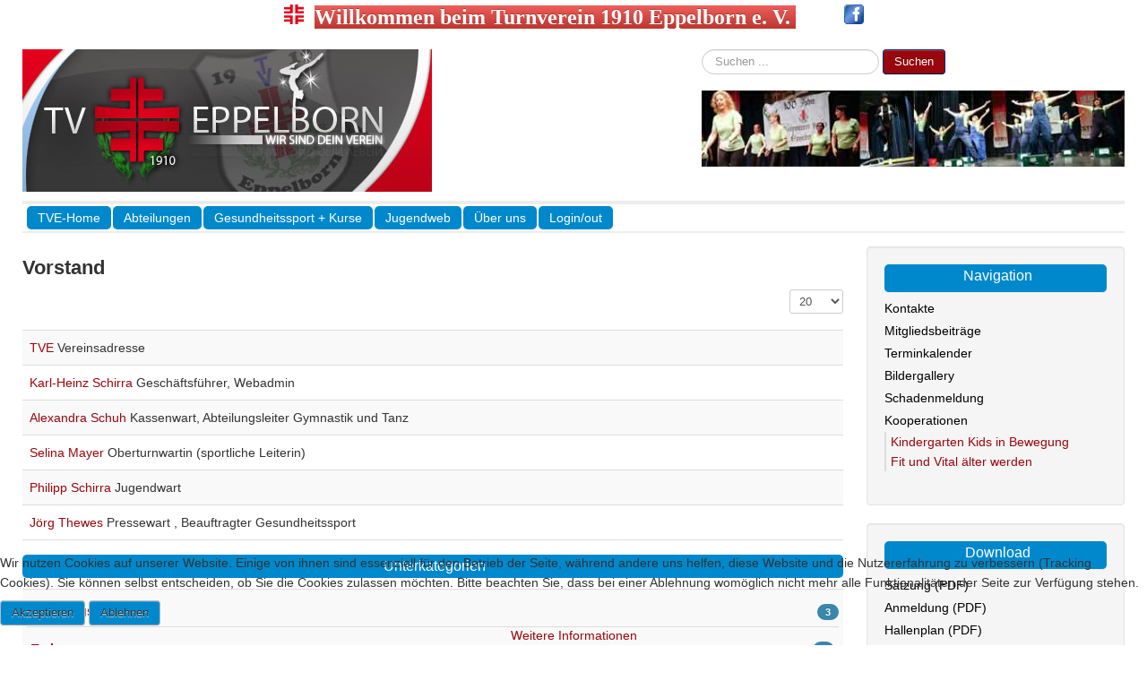

--- FILE ---
content_type: text/html; charset=utf-8
request_url: https://www.tveppelborn.de/kontakte
body_size: 6559
content:
<!DOCTYPE html>
<html lang="de-de" dir="ltr">

<head>
<script type="text/javascript">  (function(){ function blockCookies(disableCookies, disableLocal, disableSession){ if(disableCookies == 1){ if(!document.__defineGetter__){ Object.defineProperty(document, 'cookie',{ get: function(){ return ''; }, set: function(){ return true;} }); }else{ var oldSetter = document.__lookupSetter__('cookie'); if(oldSetter) { Object.defineProperty(document, 'cookie', { get: function(){ return ''; }, set: function(v){ if(v.match(/reDimCookieHint\=/) || v.match(/eff3f5415315d01247e15fece7db2554\=/)) { oldSetter.call(document, v); } return true; } }); } } var cookies = document.cookie.split(';'); for (var i = 0; i < cookies.length; i++) { var cookie = cookies[i]; var pos = cookie.indexOf('='); var name = ''; if(pos > -1){ name = cookie.substr(0, pos); }else{ name = cookie; } if(name.match(/reDimCookieHint/)) { document.cookie = name + '=; expires=Thu, 01 Jan 1970 00:00:00 GMT'; } } } if(disableLocal == 1){ window.localStorage.clear(); window.localStorage.__proto__ = Object.create(window.Storage.prototype); window.localStorage.__proto__.setItem = function(){ return undefined; }; } if(disableSession == 1){ window.sessionStorage.clear(); window.sessionStorage.__proto__ = Object.create(window.Storage.prototype); window.sessionStorage.__proto__.setItem = function(){ return undefined; }; } } blockCookies(1,1,1); }()); </script>


	<meta name="viewport" content="width=device-width, initial-scale=1.0" />
	<meta charset="utf-8" />
	<base href="https://www.tveppelborn.de/kontakte" />
	<meta name="keywords" content="Sport, Turnen, Gerätturnen, Völkerball, Volleyball, Faustball, Gymnastik, Gesundheitssport" />
	<meta name="description" content="Webseite eines Mehrsparten Turnverein aus dem Saarland mit großem Gerätturnangebot und Gesundheitssport." />
	<meta name="generator" content="Joomla! - Open Source Content Management" />
	<title>Kontakte</title>
	<link href="/templates/protostar-ebw-tve/favicon.ico" rel="shortcut icon" type="image/vnd.microsoft.icon" />
	<link href="https://www.tveppelborn.de/component/search/?Itemid=455&amp;format=opensearch" rel="search" title="Suchen TV Eppelborn" type="application/opensearchdescription+xml" />
	<link href="/templates/protostar-ebw-tve/css/template.css?8a42b8f6c08ce5d71bbc1314e5468ebb" rel="stylesheet" />
	<link href="//fonts.googleapis.com/css?family=Open+Sans" rel="stylesheet" />
	<link href="/plugins/system/cookiehint/css/style.css?8a42b8f6c08ce5d71bbc1314e5468ebb" rel="stylesheet" />
	<style>

	h1, h2, h3, h4, h5, h6, .site-title {
		font-family: 'Open Sans', sans-serif;
	}
	body.site {
		border-top: 0px solid #99060d;
		background-color: #9bd0eb;
	}
	a {
		color: #99060d;
	}
	.nav-list > .active > a,
	.nav-list > .active > a:hover,
	.dropdown-menu li > a:hover,
	.dropdown-menu .active > a,
	.dropdown-menu .active > a:hover,
	.nav-pills > .active > a,
	.nav-pills > .active > a:hover,
	.btn-primary {
		background: #99060d;
	}div.mod_search22 input[type="search"]{ width:auto; }#redim-cookiehint-bottom {position: fixed; z-index: 99999; left: 0px; right: 0px; bottom: 0px; top: auto !important;}
	</style>
	<script type="application/json" class="joomla-script-options new">{"csrf.token":"0e16e34ce0abf4ece4903f5198ac49d7","system.paths":{"root":"","base":""}}</script>
	<script src="/media/system/js/core.js?8a42b8f6c08ce5d71bbc1314e5468ebb"></script>
	<script src="/media/jui/js/jquery.min.js?8a42b8f6c08ce5d71bbc1314e5468ebb"></script>
	<script src="/media/jui/js/jquery-noconflict.js?8a42b8f6c08ce5d71bbc1314e5468ebb"></script>
	<script src="/media/jui/js/jquery-migrate.min.js?8a42b8f6c08ce5d71bbc1314e5468ebb"></script>
	<script src="/media/jui/js/bootstrap.min.js?8a42b8f6c08ce5d71bbc1314e5468ebb"></script>
	<script src="/templates/protostar-ebw-tve/js/template.js?8a42b8f6c08ce5d71bbc1314e5468ebb"></script>
	<!--[if lt IE 9]><script src="/media/jui/js/html5.js?8a42b8f6c08ce5d71bbc1314e5468ebb"></script><![endif]-->
	<!--[if lt IE 9]><script src="/media/system/js/html5fallback.js?8a42b8f6c08ce5d71bbc1314e5468ebb"></script><![endif]-->
	<script>
(function() {  if (typeof gtag !== 'undefined') {       gtag('consent', 'denied', {         'ad_storage': 'denied',         'ad_user_data': 'denied',         'ad_personalization': 'denied',         'functionality_storage': 'denied',         'personalization_storage': 'denied',         'security_storage': 'denied',         'analytics_storage': 'denied'       });     } })();
	</script>

</head>
<body class="site com_contact view-category no-layout no-task itemid-455 fluid">
	<!-- Body -->
	<div class="body" id="top">
		<div class="container-fluid">
			<!-- Header -->
			<header class="header" role="banner">
				<div class="header-inner clearfix">
			<!-- EBW Header Position start-->
			<div class="ebw-header">
			

<div class="custom"  >
	<p style="text-align: center;"><span style="font-size: 18pt;"><strong><span style="font-size: 18pt; font-family: times new roman,times;"><img width="22" height="22" style="margin-bottom: 10px;" alt="4F logotransparent" src="/images/tve/4F_logotransparent.png" />&nbsp; <span class="btn-danger">Willkommen beim Turnverein 1910&nbsp;Eppelborn&nbsp;e. V.&nbsp;</span>&nbsp;&nbsp;&nbsp;&nbsp;&nbsp;&nbsp;&nbsp;&nbsp; <a title="Besuche uns auf Facebook" href="http://www.facebook.com/TurnvereinEppelborn" target="_blank" rel="noopener noreferrer"><img width="22" height="22" style="margin-bottom: 10px; vertical-align: middle;" alt="facebook" src="/images/tve/facebook.png" /></a></span><br /></strong></span></p></div>

			</div>
			<!-- EBW Header Position Ende-->
					<a class="brand pull-left" href="/">
						<img src="https://www.tveppelborn.de/images/tve/TVE Tietelbild.jpg" alt="TV Eppelborn" />											</a>
					<div class="header-search pull-right">
						<div class="search mod_search22">
	<form action="/kontakte" method="post" class="form-inline" role="search">
		<label for="mod-search-searchword22" class="element-invisible">Suchen ...</label> <input name="searchword" id="mod-search-searchword22" maxlength="200"  class="inputbox search-query input-medium" type="search" size="20" placeholder="Suchen ..." /> <button class="button btn btn-primary" onclick="this.form.searchword.focus();">Suchen</button>		<input type="hidden" name="task" value="search" />
		<input type="hidden" name="option" value="com_search" />
		<input type="hidden" name="Itemid" value="455" />
	</form>
</div>
<div class="random-image">
	<img src="/images/banners/aerobik.jpg" alt="aerobik.jpg" width="472.22222222222" height="85" /></div>

					</div>
				</div>
			</header>
							<nav class="navigation" role="navigation">
					<div class="navbar pull-left">
						<a class="btn btn-navbar collapsed" data-toggle="collapse" data-target=".nav-collapse">
							<span class="element-invisible">TPL_PROTOSTAR_TOGGLE_MENU</span>
							<span class="icon-bar"></span>
							<span class="icon-bar"></span>
							<span class="icon-bar"></span>
						</a>
					</div>
					<div class="nav-collapse">
						<ul class="nav menu nav-pills mod-list">
<li class="item-101 default"><a href="/" >TVE-Home</a></li><li class="item-108 deeper parent"><a href="/abteilungen" >Abteilungen</a><ul class="nav-child unstyled small"><li class="item-110 deeper parent"><a href="/abteilungen/turnen" ><img src="/images/tve/gt24.png" alt="Turnen" /><span class="image-title">Turnen</span></a><ul class="nav-child unstyled small"><li class="item-111"><a href="/abteilungen/turnen/eltern-und-kind-turnen" >Eltern und Kind Turnen</a></li><li class="item-116"><a href="/abteilungen/turnen/kleinkind-turnen" >Kleinkind Turnen</a></li><li class="item-118"><a href="/abteilungen/turnen/maedchen-turnen" >Mädchen Turnen</a></li><li class="item-119"><a href="/abteilungen/turnen/buben-turnen" >Buben Turnen</a></li><li class="item-122"><a href="/abteilungen/turnen/geraetturnen-maennlich" ><img src="/images/tve/barren24.png" alt="Gerätturnen männlich" /><span class="image-title">Gerätturnen männlich</span></a></li><li class="item-121"><a href="/abteilungen/turnen/geraetturnen-weiblich" ><img src="/images/tve/gymnastics.png" alt="Gerätturnen weiblich" /><span class="image-title">Gerätturnen weiblich</span></a></li></ul></li><li class="item-112 deeper parent"><a href="/abteilungen/ballsport" ><img src="/images/tve/ballsport24.png" alt="Ballsport" /><span class="image-title">Ballsport</span></a><ul class="nav-child unstyled small"><li class="item-123 deeper parent"><a href="/abteilungen/ballsport/voelkerball" ><img src="/images/tve/voelkerball24.png" alt="Völkerball" /><span class="image-title">Völkerball</span></a><ul class="nav-child unstyled small"><li class="item-155"><a href="/abteilungen/ballsport/voelkerball/voelkerball-minis" >Völkerball Minis</a></li><li class="item-156"><a href="/abteilungen/ballsport/voelkerball/voelkerball-schueler" >Völkerball Schüler</a></li><li class="item-157"><a href="/abteilungen/ballsport/voelkerball/voelkerball-jugend" >Völkerball Jugend</a></li><li class="item-158"><a href="/abteilungen/ballsport/voelkerball/voelkerball-damen" >Völkerball Damen</a></li></ul></li><li class="item-136 deeper parent"><a href="/abteilungen/ballsport/faustball" ><img src="/images/tve/faustball24.png" alt="Faustball" /><span class="image-title">Faustball</span></a><ul class="nav-child unstyled small"><li class="item-161"><a href="/abteilungen/ballsport/faustball/faustball-aktive" >Faustball Aktive</a></li></ul></li><li class="item-124"><a href="/abteilungen/ballsport/volleyballspielgruppe" ><img src="/images/tve/volleyball24.png" alt="Volleyballspielgruppe" /><span class="image-title">Volleyballspielgruppe</span></a></li></ul></li><li class="item-129 deeper parent"><a href="/abteilungen/gymnastik-und-tanz" ><img src="/images/tve/gymtanz24.png" alt="Gymnastik und Tanz" /><span class="image-title">Gymnastik und Tanz</span></a><ul class="nav-child unstyled small"><li class="item-154"><a href="/abteilungen/gymnastik-und-tanz/gut-junge-erwachsene" >GuT Junge Erwachsene</a></li></ul></li><li class="item-127"><a href="/abteilungen/fitness-konditionstrainig" ><img src="/images/tve/gymnastik24.png" alt="Fitness-/Konditionstrainig" /><span class="image-title">Fitness-/Konditionstrainig</span></a></li></ul></li><li class="item-137 deeper parent"><a href="/gesundheitssport" >Gesundheitssport + Kurse</a><ul class="nav-child unstyled small"><li class="item-141"><a href="/gesundheitssport/koronarsport" ><img src="/images/tve/koronar24.png" alt="Koronarsport" /><span class="image-title">Koronarsport</span></a></li><li class="item-142"><a href="/gesundheitssport/wirbelsaeulengymnastik" >Wirbelsäulengymnastik</a></li><li class="item-316"><a href="/gesundheitssport/zumba" ><img src="/images/phocagallery/gymtanz/zumba_logo_24.jpg" alt="Zumba" /><span class="image-title">Zumba</span></a></li><li class="item-328"><a href="/gesundheitssport/yoga-neu" >Yoga</a></li><li class="item-975"><a href="/gesundheitssport/maenner-fit" >Männer Fit</a></li><li class="item-976"><a href="/gesundheitssport/bewegen-statt-schonen" >Bewegen statt schonen</a></li><li class="item-365"><a href="/gesundheitssport/pilates" >Pilates</a></li></ul></li><li class="item-105"><a href="/jugendweb" >Jugendweb</a></li><li class="item-162"><a href="/ueber-uns" >Über uns</a></li><li class="item-478"><a href="/login-out" >Login/out</a></li></ul>

					</div>
				</nav>
						
			<div class="row-fluid">
								<main id="content" role="main" class="span9">
					<!-- Begin Content -->
					
					<div id="system-message-container">
	</div>

					<div>
	<div class="contact-category">
		
					<h2>
				Vorstand			</h2>
				
							
					<div class="category-desc">
																				<div class="clr"></div>
			</div>
				<form action="https://www.tveppelborn.de/kontakte" method="post" name="adminForm" id="adminForm">
			<fieldset class="filters btn-toolbar">
										<div class="btn-group pull-right">
					<label for="limit" class="element-invisible">
						Anzeige #					</label>
					<select id="limit" name="limit" class="inputbox input-mini" size="1" onchange="this.form.submit()">
	<option value="5">5</option>
	<option value="10">10</option>
	<option value="15">15</option>
	<option value="20" selected="selected">20</option>
	<option value="25">25</option>
	<option value="30">30</option>
	<option value="50">50</option>
	<option value="100">100</option>
	<option value="0">Alle</option>
</select>
				</div>
					</fieldset>
				<ul class="category row-striped">
																		<li class="row-fluid cat-list-row0" >
																										<div class="list-title span9 col-md-9">
						<a href="/kontakte/1-tve">
							TVE						</a>
																															Vereinsadresse<br />
																																															</div>
					<div class="span3 col-md-3">
																							</div>
									</li>
																						<li class="row-fluid cat-list-row1" >
																										<div class="list-title span9 col-md-9">
						<a href="/kontakte/2-karl-heinz-schirra">
							Karl-Heinz Schirra						</a>
																															Geschäftsführer, Webadmin<br />
																																															</div>
					<div class="span3 col-md-3">
																							</div>
									</li>
																						<li class="row-fluid cat-list-row0" >
																										<div class="list-title span9 col-md-9">
						<a href="/kontakte/4-alexandra-schuh">
							Alexandra Schuh						</a>
																															Kassenwart, Abteilungsleiter Gymnastik und Tanz<br />
																																															</div>
					<div class="span3 col-md-3">
																							</div>
									</li>
																						<li class="row-fluid cat-list-row1" >
																										<div class="list-title span9 col-md-9">
						<a href="/kontakte/31-selina-erberich">
							Selina Mayer						</a>
																															Oberturnwartin (sportliche Leiterin)<br />
																																															</div>
					<div class="span3 col-md-3">
																							</div>
									</li>
																						<li class="row-fluid cat-list-row0" >
																										<div class="list-title span9 col-md-9">
						<a href="/kontakte/61-philipp-schirra">
							Philipp Schirra						</a>
																															Jugendwart<br />
																																															</div>
					<div class="span3 col-md-3">
																							</div>
									</li>
																						<li class="row-fluid cat-list-row1" >
																										<div class="list-title span9 col-md-9">
						<a href="/kontakte/6-joerg-thewes">
							Jörg Thewes						</a>
																															Pressewart , Beauftragter Gesundheitssport<br />
																																															</div>
					<div class="span3 col-md-3">
																							</div>
									</li>
									</ul>
				<div class="pagination">
							<p class="counter">
									</p>
								</div>
		<div>
		<input type="hidden" name="filter_order" value="ordering" />
		<input type="hidden" name="filter_order_Dir" value="ASC" />
	</div>
</form>

					<div class="cat-children">
									<h3>
						Unterkategorien					</h3>
								<ul class="list-striped list-condensed">
		<li class="first">
					<h4 class="item-title">
				<a href="/kontakte/45-abteilungsleiter">
				Abteilungsleiter				</a>

									<span class="badge badge-info pull-right" title="# von Kontakten:">3</span>
							</h4>

										
			<ul class="list-striped list-condensed">
		<li class="first">
					<h4 class="item-title">
				<a href="/kontakte/45-abteilungsleiter/46-trainer">
				Trainer				</a>

									<span class="badge badge-info pull-right" title="# von Kontakten:">6</span>
							</h4>

										
				</li>
			<li>
					<h4 class="item-title">
				<a href="/kontakte/45-abteilungsleiter/47-uebungsleiter">
				Übungsleiter				</a>

									<span class="badge badge-info pull-right" title="# von Kontakten:">10</span>
							</h4>

										
				</li>
			<li class="last">
					<h4 class="item-title">
				<a href="/kontakte/45-abteilungsleiter/48-hilfsuebungsleiter">
				Hilfsübungsleiter				</a>

									<span class="badge badge-info pull-right" title="# von Kontakten:">1</span>
							</h4>

										
				</li>
	</ul>
	</li>
			<li class="last">
					<h4 class="item-title">
				<a href="/kontakte/58-redakteur">
				Redakteur				</a>

									<span class="badge badge-info pull-right" title="# von Kontakten:">1</span>
							</h4>

										
			<ul class="list-striped list-condensed">
	</ul>
	</li>
	</ul>
			</div>
			</div>
</div>


					<div aria-label="Breadcrumbs" role="navigation">
	<ul itemscope itemtype="https://schema.org/BreadcrumbList" class="breadcrumb">
					<li>
				Aktuelle Seite: &#160;
			</li>
		
						<li itemprop="itemListElement" itemscope itemtype="https://schema.org/ListItem">
											<a itemprop="item" href="/" class="pathway"><span itemprop="name">Home</span></a>
					
											<span class="divider">
							<img src="/media/system/images/arrow.png" alt="" />						</span>
										<meta itemprop="position" content="1">
				</li>
							<li itemprop="itemListElement" itemscope itemtype="https://schema.org/ListItem" class="active">
					<span itemprop="name">
						Kontakte					</span>
					<meta itemprop="position" content="2">
				</li>
				</ul>
</div>

					<!-- End Content -->
				</main>
									<div id="aside" class="span3">
						<!-- Begin Right Sidebar -->
						<div class="well _menu"><h3 class="page-header">Navigation</h3><ul class="nav menu mod-list">
<li class="item-455 current active"><a href="/kontakte" >Kontakte</a></li><li class="item-135"><a href="/mitgliedsbeitraege" >Mitgliedsbeiträge</a></li><li class="item-106"><a href="/terminkalender/month.calendar/2026/01/20/-" >Terminkalender</a></li><li class="item-489"><a href="/bildergallery" >Bildergallery</a></li><li class="item-374"><a href="/schadenmeldung" >Schadenmeldung</a></li><li class="item-314 deeper parent"><a href="/kooperationen" >Kooperationen</a><ul class="nav-child unstyled small"><li class="item-315"><a href="/kooperationen/kindergarten-kids-in-bewegung" >Kindergarten Kids in Bewegung</a></li><li class="item-327"><a href="/kooperationen/fit-und-vital-aelter-werden" >Fit und Vital älter werden</a></li></ul></li></ul>
</div><div class="well "><h3 class="page-header">Download</h3><ul class="nav menu mod-list">
<li class="item-114"><a href="/images/tve/satzung.pdf" target="_blank" rel="noopener noreferrer">Satzung (PDF)</a></li><li class="item-115"><a href="/images/tve/anmeldung.pdf" target="_blank" rel="noopener noreferrer">Anmeldung (PDF)</a></li><li class="item-113"><a href="/images/tve/hallenplan.pdf" target="_blank" rel="noopener noreferrer">Hallenplan (PDF)</a></li></ul>
</div>
						<!-- End Right Sidebar -->
					</div>
							</div>
		</div>
	</div>
	<!-- Footer -->
	<footer class="footer" role="contentinfo">
		<div class="container-fluid">
			<hr />
			

<div class="custom"  >
	<p style="text-align: center;"><span style="font-size: 14pt;"><strong>::&nbsp; <a href="/2-uncategorised/1-impressum">Impressum</a>&nbsp;&nbsp;::&nbsp; <a href="/">TVE-Home</a>&nbsp; ::&nbsp; <a href="/2-uncategorised/324-datenschutzerklaerung">Datenschutz</a>&nbsp; :: <a href="/kontakte">Kontakt</a> ::</strong></span></p></div>

			<p class="pull-right">
				<a href="#top" id="back-top">
					Back to Top				</a>
			</p>
			<p>
				&copy; 2026 TV Eppelborn			</p>
		</div>
	</footer>
	

<div id="redim-cookiehint-bottom">   <div id="redim-cookiehint">     <div class="cookiecontent">   <p>Wir nutzen Cookies auf unserer Website. Einige von ihnen sind essenziell für den Betrieb der Seite, während andere uns helfen, diese Website und die Nutzererfahrung zu verbessern (Tracking Cookies). Sie können selbst entscheiden, ob Sie die Cookies zulassen möchten. Bitte beachten Sie, dass bei einer Ablehnung womöglich nicht mehr alle Funktionalitäten der Seite zur Verfügung stehen.</p>    </div>     <div class="cookiebuttons">        <a id="cookiehintsubmit" onclick="return cookiehintsubmit(this);" href="https://www.tveppelborn.de/kontakte?rCH=2"         class="btn">Akzeptieren</a>           <a id="cookiehintsubmitno" onclick="return cookiehintsubmitno(this);" href="https://www.tveppelborn.de/kontakte?rCH=-2"           class="btn">Ablehnen</a>          <div class="text-center" id="cookiehintinfo">                <a target="_self" href="/2-uncategorised/324-datenschutzerklaerung">Weitere Informationen</a>                      </div>      </div>     <div class="clr"></div>   </div> </div>  <script type="text/javascript">        document.addEventListener("DOMContentLoaded", function(event) {         if (!navigator.cookieEnabled){           document.getElementById('redim-cookiehint-bottom').remove();         }       });        function cookiehintfadeOut(el) {         el.style.opacity = 1;         (function fade() {           if ((el.style.opacity -= .1) < 0) {             el.style.display = "none";           } else {             requestAnimationFrame(fade);           }         })();       }         function cookiehintsubmit(obj) {         document.cookie = 'reDimCookieHint=1; expires=Thu, 19 Feb 2026 23:59:59 GMT;57; path=/';         cookiehintfadeOut(document.getElementById('redim-cookiehint-bottom'));         return true;       }        function cookiehintsubmitno(obj) {         document.cookie = 'reDimCookieHint=-1; expires=0; path=/';         cookiehintfadeOut(document.getElementById('redim-cookiehint-bottom'));         return true;       }  </script>  
</body>
</html>
